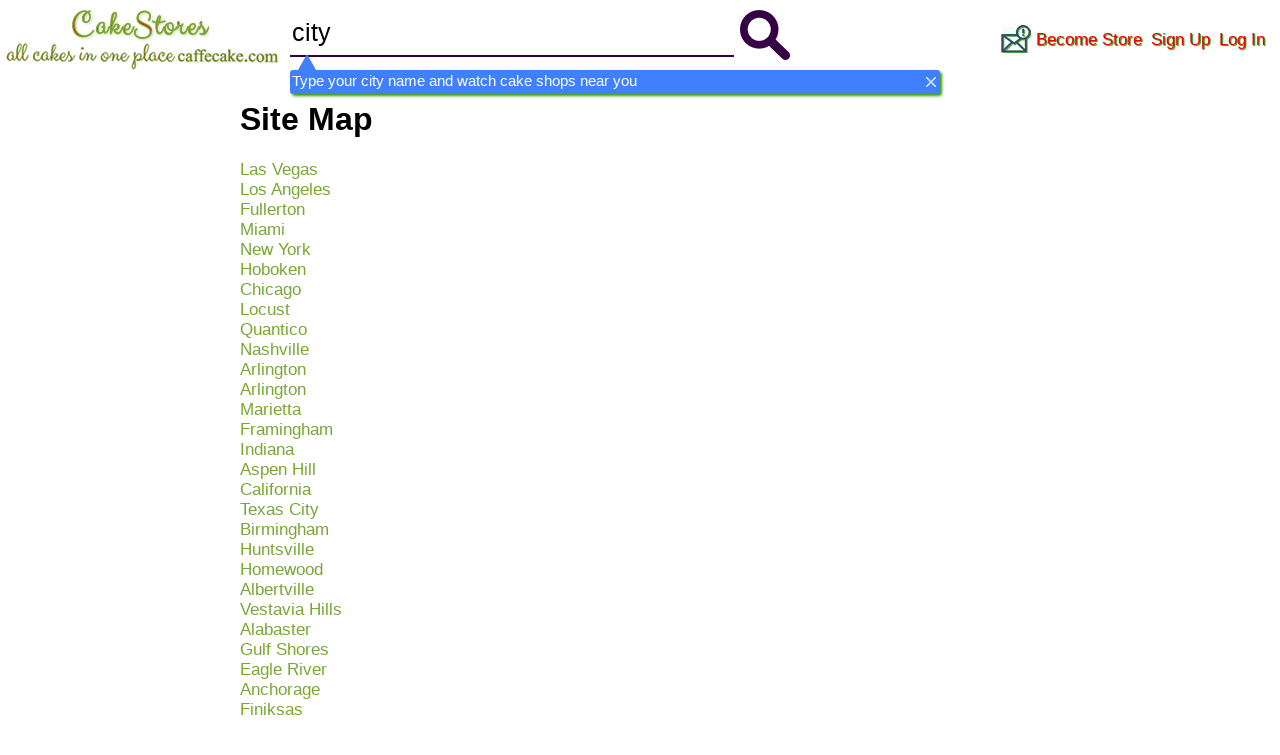

--- FILE ---
content_type: text/html; charset=UTF-8
request_url: https://caffecake.com/sitemap.php?lang=en&country=United-States
body_size: 9392
content:
<!doctype html><html lang="en"><head><meta http-equiv="Content-Type" content="text/html; charset=utf-8"><title>Site Map</title><meta name="title" content="Site Map"><meta name="description" content="Site Map"><meta name="keywords" content="Site Map"><meta name="publisher" content="Nav"><meta name="rating" content="General"><meta name="resource-type" content="document"><meta name="robots" content="index, follow"><meta name="viewport" content="width=device-width, initial-scale=1.0"><meta property="og:type" content="website"><meta property="og:site_name" content="https://caffecake.com"><meta property="og:locale" content="en_US"><meta property="og:title" content="Site Map"><link rel="icon" type="image/x-icon" href="https://caffecake.com/favicon.ico"><link rel="shortcut icon" type="image/x-icon" href="https://caffecake.com/favicon.ico"><link rel="stylesheet" type="text/css" href="https://caffecake.com/css/main.css"><link rel="stylesheet" type="text/css" media="only screen and (max-width:980px)" href="https://caffecake.com/css/980main.css"><link rel="stylesheet" type="text/css" href="https://caffecake.com/css/footer_pages.css"><link rel="stylesheet" type="text/css" media="only screen and (max-width:980px)" href="https://caffecake.com/css/980footer_pages.css"><link rel="stylesheet" type="text/css" href="https://caffecake.com/css/sitemap.css"><link rel="stylesheet" type="text/css" media="only screen and (max-width:980px)" href="https://caffecake.com/css/980sitemap.css"><script type="text/javascript" src="https://caffecake.com/js/jquery-3.1.1.min.js"></script><link href="https://caffecake.com/search/css/search.css" type="text/css" rel="stylesheet"><link rel="stylesheet" type="text/css" media="only screen and (max-width:980px)" href="https://caffecake.com/search/css/980search.css"><script src="https://caffecake.com/search/js/mainjquer.js" type="text/javascript"></script><script src="https://caffecake.com/search/js/ajax.js" type="text/javascript"></script><script async src="https://pagead2.googlesyndication.com/pagead/js/adsbygoogle.js?client=ca-pub-5568039515120027" crossorigin="anonymous"></script><link rel="stylesheet" href="https://caffecake.com/colorbox/example2/colorbox.css"><script src="https://caffecake.com/colorbox/jquery.colorbox-min.js"></script><script> $(document).ready(function(){ $(".iframe").colorbox({iframe:true, width:"95%", height:"95%"}); });</script><script type="text/javascript" src="https://caffecake.com/js/jquery.session.js"></script><script src="https://caffecake.com/js/info_div.js" type="text/javascript"></script><script type="text/javascript" src="https://caffecake.com/js/alert_user_js.js"></script><link rel="apple-touch-icon" sizes="120x120" href="https://caffecake.com/img/apple-touch-icon-120x120-precomposed.png"><link rel="apple-touch-icon" sizes="152x152" href="https://caffecake.com/img/apple-touch-icon-152x152-precomposed.png"><link rel="canonical" href="https://caffecake.com/sitemap.php?lang=en&country=United-States"><link rel="alternate" hreflang="ru" href="https://caffecake.com/sitemap.php?lang=ru&country=United-States"><link rel="alternate" hreflang="hy" href="https://caffecake.com/sitemap.php?lang=am&country=United-States"><link rel="alternate" hreflang="es" href="https://caffecake.com/sitemap.php?lang=es&country=United-States"><link rel="alternate" hreflang="pt" href="https://caffecake.com/sitemap.php?lang=pt&country=United-States"><link rel="alternate" hreflang="fr" href="https://caffecake.com/sitemap.php?lang=fr&country=United-States"><link rel="alternate" hreflang="it" href="https://caffecake.com/sitemap.php?lang=it&country=United-States"><link rel="alternate" hreflang="de" href="https://caffecake.com/sitemap.php?lang=de&country=United-States"><link rel="alternate" hreflang="ja" href="https://caffecake.com/sitemap.php?lang=jp&country=United-States"><link rel="alternate" hreflang="ko" href="https://caffecake.com/sitemap.php?lang=ko&country=United-States"><link rel="manifest" href="https://caffecake.com/js/manifest.json"><meta name="theme-color" content="#00FF00" /></head><body><!-- Google tag (gtag.js) --><script async src="https://www.googletagmanager.com/gtag/js?id=G-DE4279TM3T"></script><script> window.dataLayer = window.dataLayer || []; function gtag(){dataLayer.push(arguments);} gtag('js', new Date()); gtag('config', 'G-DE4279TM3T');</script><!-- Yandex.Metrika counter --><script type="text/javascript"> (function (d, w, c) { (w[c] = w[c] || []).push(function() { try { w.yaCounter44477173 = new Ya.Metrika({ id:44477173, clickmap:true, trackLinks:true, accurateTrackBounce:true, webvisor:true, trackHash:true }); } catch(e) { } }); var n = d.getElementsByTagName("script")[0], s = d.createElement("script"), f = function () { n.parentNode.insertBefore(s, n); }; s.type = "text/javascript"; s.async = true; s.src = "https://mc.yandex.ru/metrika/watch.js"; if (w.opera == "[object Opera]") { d.addEventListener("DOMContentLoaded", f, false); } else { f(); } })(document, window, "yandex_metrika_callbacks");</script><noscript><div><img src="https://mc.yandex.ru/watch/44477173" style="position:absolute; left:-9999px;" alt="" /></div></noscript><!-- /Yandex.Metrika counter --> <!-- container --> <div class="container"> <!-- header --> <div class="header"> <style type="text/css"> .search_box{float:left;} @media screen and (max-width: 980px) { .search_box{float:none;} } </style> <div class="logo_i"> <a href="https://caffecake.com/en"><img src="https://caffecake.com/img/logo.png" width="280" height="70" alt="Cakestore" title="Cakestore"> </a> </div> <div class="search_box"> <!--info div--> <div class="info_win" id="info_win"> <div class="info_arrow"></div> <div class="info_cont"> <div class="info_win_l">Type your city name and watch cake shops near you</div> <div class="info_win_r" id="info_win_r_onclick"></div> </div> </div> <!--info div--> <form method="get" action="https://caffecake.com/list.php"> <div class="search_area"> <input type="hidden" name="lang" value="en"> <input type="text" name="city" id="searchhome" value="city" oninput="searcharea()" autocomplete="off" class="search" value="city" onBlur="if(value=='')value='city'" onFocus="if(value=='city')value=''"> <input type="hidden" name="place_id" id="place_id" value=""> <div id="searchhomeresult" class="searchhomeresult"> <div id="searchhomeresultexample"></div> </div> </div> <div class="search_button"> <input type="submit" name="search_city_candy" class="search_city_candy" value=""> </div> </form> </div> <div class="cp_i"> <div class="a_m-h_l-gen"> <script type="text/javascript"> function u_event(){ ga('send','event','u_msg_click','u_click','u_open_msg'); yaCounter44477173.reachGoal('u_msg_click'); } </script> <div class="a_m_top" onclick="u_event();"> <input type="hidden" id="alertlang" name="alertlang" value="en"> <input type="hidden" id="alertut" name="alertut" value="u"> <div id="passivemail"> <img id="apstatus_u" onclick="open_message_box();" class="oms" src="https://caffecake.com/img/alertemail.gif" width="30" height="28" style="top: 5px;"> </div> <div id="open_message" class="opm_ca"> <div id="imgload"></div> </div> </div> <div class="h_l_top"> <a href="https://caffecake.com/en/becomestore" class="tp_l">Become Store</a> <a href="https://caffecake.com/en/signup" class="tp_l">Sign Up</a> <a href="https://caffecake.com/en/login" class="tp_l">Log In</a> </div> </div> </div> </div> <!-- header --> <!-- content --> <div class="content"> <div class="f_p_t"> <h1>Site Map</h1> <div> <a href="https://caffecake.com/list/en/Las-Vegas--NV--United-States/ChIJ0X31pIK3voARo3mz1ebVzDo/1" class="sitemap_link">Las Vegas</a><br> <a href="https://caffecake.com/list/en/Los-Angeles--CA--United-States/ChIJE9on3F3HwoAR9AhGJW_fL-I/1" class="sitemap_link">Los Angeles</a><br> <a href="https://caffecake.com/list/en/Fullerton--CA--United-States/ChIJY8uBw3Qq3YARSupgHoFTnPU/1" class="sitemap_link">Fullerton</a><br> <a href="https://caffecake.com/list/en/Miami--FL--United-States/ChIJEcHIDqKw2YgRZU-t3XHylv8/1" class="sitemap_link">Miami</a><br> <a href="https://caffecake.com/list/en/New-York--NY--United-States/ChIJOwg_06VPwokRYv534QaPC8g/1" class="sitemap_link">New York</a><br> <a href="https://caffecake.com/list/en/Hoboken--NJ--United-States/ChIJ0TMVjWBXwokRh783EWrKtkQ/1" class="sitemap_link">Hoboken</a><br> <a href="https://caffecake.com/list/en/Chicago--IL--United-States/ChIJ7cv00DwsDogRAMDACa2m4K8/1" class="sitemap_link">Chicago</a><br> <a href="https://caffecake.com/list/en/Locust--NC--United-States/ChIJ208BtmZrVIgRFUaYZh4QqKk/1" class="sitemap_link">Locust</a><br> <a href="https://caffecake.com/list/en/Quantico--VA--United-States/ChIJse6SyfT7tokR6vZFlo0VQEc/1" class="sitemap_link">Quantico</a><br> <a href="https://caffecake.com/list/en/Nashville--TN--United-States/ChIJPZDrEzLsZIgRoNrpodC5P30/1" class="sitemap_link">Nashville</a><br> <a href="https://caffecake.com/list/en/Arlington--VA--United-States/ChIJD6ene522t4kRk7D2Rchvz_g/1" class="sitemap_link">Arlington</a><br> <a href="https://caffecake.com/list/en/Arlington--TX--United-States/ChIJ05gI5NJiToYRUVOgH6z2Xgs/1" class="sitemap_link">Arlington</a><br> <a href="https://caffecake.com/list/en/Marietta--GA--United-States/ChIJXQZHhpYQ9YgRgemOMsZWh7E/1" class="sitemap_link">Marietta</a><br> <a href="https://caffecake.com/list/en/Framingham--MA--United-States/ChIJ33ddcTiI44kRYmMVIstooJ4/1" class="sitemap_link">Framingham</a><br> <a href="https://caffecake.com/list/en/Indiana--PA--United-States/ChIJL7Xug9hay4kRH6JTAD8i_2U/1" class="sitemap_link">Indiana</a><br> <a href="https://caffecake.com/list/en/Aspen-Hill--MD--United-States/ChIJWThO3CHOt4kR1OQe-RVnU5c/1" class="sitemap_link">Aspen Hill</a><br> <a href="https://caffecake.com/list/en/California--PA--United-States/ChIJpY7K2NAaNYgRlrux00_ON3M/1" class="sitemap_link">California</a><br> <a href="https://caffecake.com/list/en/Texas-City--TX--United-States/ChIJF7HtoBJ5P4YR4bTurbycLYY/1" class="sitemap_link">Texas City</a><br> <a href="https://caffecake.com/list/en/Birmingham--AL--United-States/ChIJ07-FWN8RiYgRzlS66gl0UCU/1" class="sitemap_link">Birmingham</a><br> <a href="https://caffecake.com/list/en/Huntsville--AL--United-States/ChIJjYmizWdrYogRa1YEyIl-LJo/1" class="sitemap_link">Huntsville</a><br> <a href="https://caffecake.com/list/en/Homewood--AL--United-States/ChIJlQfONz8ZiYgRlMK_S3kyTOc/1" class="sitemap_link">Homewood</a><br> <a href="https://caffecake.com/list/en/Albertville--AL--United-States/ChIJSVziUNEciogRwzQUT35v5A4/1" class="sitemap_link">Albertville</a><br> <a href="https://caffecake.com/list/en/Vestavia-Hills--AL--United-States/ChIJR_ni0dkWiYgRP8UvzSs56Gk/1" class="sitemap_link">Vestavia Hills</a><br> <a href="https://caffecake.com/list/en/Alabaster--AL--United-States/ChIJU_ollPgliYgRUDCwXEedAQc/1" class="sitemap_link">Alabaster</a><br> <a href="https://caffecake.com/list/en/Gulf-Shores--AL--United-States/ChIJTe4xktgamogRb9H2dVBxusY/1" class="sitemap_link">Gulf Shores</a><br> <a href="https://caffecake.com/list/en/Eagle-River--WI--United-States/ChIJ3_NnbrQ3VE0R2Et98XJVVcw/1" class="sitemap_link">Eagle River</a><br> <a href="https://caffecake.com/list/en/Anchorage--AK--United-States/ChIJQT-zBHaRyFYR42iEp1q6fSU/1" class="sitemap_link">Anchorage</a><br> <a href="https://caffecake.com/list/en/Finiksas--AZ--United-States/ChIJy3mhUO0SK4cRrBtKNfjHaYw/1" class="sitemap_link">Finiksas</a><br> <a href="https://caffecake.com/list/en/Gilbert--AZ--United-States/ChIJQ65F4A2pK4cRfu_Zf5euU2Q/1" class="sitemap_link">Gilbert</a><br> <a href="https://caffecake.com/list/en/Scottsdale--AZ--United-States/ChIJlyx3p9kIK4cRGOaPGBLk0iY/1" class="sitemap_link">Scottsdale</a><br> <a href="https://caffecake.com/list/en/Tempe--AZ--United-States/ChIJ44CqppgIK4cRH7QsOa1K3aI/1" class="sitemap_link">Tempe</a><br> <a href="https://caffecake.com/list/en/Mesa--AZ--United-States/ChIJwZLFwMKnK4cRG3dOaRXCD9E/1" class="sitemap_link">Mesa</a><br> <a href="https://caffecake.com/list/en/Phoenix--AZ--United-States/ChIJy3mhUO0SK4cRrBtKNfjHaYw/1" class="sitemap_link">Phoenix</a><br> <a href="https://caffecake.com/list/en/Little-Rock--AR--United-States/ChIJm1YfoTSh0ocRF1vzDRD1BTQ/1" class="sitemap_link">Little Rock</a><br> <a href="https://caffecake.com/list/en/Bryant--AR--United-States/ChIJ2yFkVU1WzYcRwinh0jXkZFk/1" class="sitemap_link">Bryant</a><br> <a href="https://caffecake.com/list/en/Conway--AR--United-States/ChIJmSL6xEJizYcRDaBloxhcbcE/1" class="sitemap_link">Conway</a><br> <a href="https://caffecake.com/list/en/Jonesboro--AR--United-States/ChIJL-zX3N8o1IcR5u4R_rT1NGA/1" class="sitemap_link">Jonesboro</a><br> <a href="https://caffecake.com/list/en/Maple-Grove--MN--United-States/ChIJC5s1j7RHs1IRD0FeDiBz_I0/1" class="sitemap_link">Maple Grove</a><br> <a href="https://caffecake.com/list/en/Escondido--CA--United-States/ChIJe0PCgV7z24AR38WWdw_I0QE/1" class="sitemap_link">Escondido</a><br> <a href="https://caffecake.com/list/en/Newington--CT--United-States/ChIJa05bOr-y54kRGuNAxY8zKe4/1" class="sitemap_link">Newington</a><br> <a href="https://caffecake.com/list/en/West-Hartford--CT--United-States/ChIJ_RQEifWs54kRfDtRDlPX-Wc/1" class="sitemap_link">West Hartford</a><br> <a href="https://caffecake.com/list/en/Branford--CT--United-States/ChIJo9ac0NPV54kRozoHojWRvdQ/1" class="sitemap_link">Branford</a><br> <a href="https://caffecake.com/list/en/Newark--DE--United-States/ChIJ64mX45p6x4kRXDhMl_JG4i4/1" class="sitemap_link">Newark</a><br> <a href="https://caffecake.com/list/en/Wilmington--DE--United-States/ChIJb69GXBgPx4kRAIwwd1DaFoU/1" class="sitemap_link">Wilmington</a><br> <a href="https://caffecake.com/list/en/Dover--DE--United-States/ChIJrV5odTNjx4kR8GwA-0fk4qk/1" class="sitemap_link">Dover</a><br> <a href="https://caffecake.com/list/en/Orlando--FL--United-States/ChIJd7zN_thz54gRnr-lPAaywwo/1" class="sitemap_link">Orlando</a><br> <a href="https://caffecake.com/list/en/Tampa--FL--United-States/ChIJ4dG5s4K3wogRY7SWr4kTX6c/1" class="sitemap_link">Tampa</a><br> <a href="https://caffecake.com/list/en/Idaho-Falls--ID--United-States/ChIJtRKVc05ZVFMRyUlMCfzJESM/1" class="sitemap_link">Idaho Falls</a><br> <a href="https://caffecake.com/list/en/Eagle--ID--United-States/ChIJ2_wpkKKqr1QROkq7bv9P0Do/1" class="sitemap_link">Eagle</a><br> <a href="https://caffecake.com/list/en/New-Albany--IN--United-States/ChIJkXhncDxsaYgRehs-G9Ny42k/1" class="sitemap_link">New Albany</a><br> <a href="https://caffecake.com/list/en/Newport--KY--United-States/ChIJESIACAuxQYgRDQ_kQHZK6l0/1" class="sitemap_link">Newport</a><br> <a href="https://caffecake.com/list/en/Saint-Matthews--KY--United-States/ChIJ-TOIOyR1aYgRTVZqMxJFDFw/1" class="sitemap_link">Saint Matthews</a><br> <a href="https://caffecake.com/list/en/Harahan--LA--United-States/ChIJ1cr4KUK6IIYR7hY8hywEwOU/1" class="sitemap_link">Harahan</a><br> <a href="https://caffecake.com/list/en/New-Orleans--LA--United-States/ChIJZYIRslSkIIYRtNMiXuhbBts/1" class="sitemap_link">New Orleans</a><br> <a href="https://caffecake.com/list/en/Gaithersburg--MD--United-States/ChIJtRPKJDYttokRNXKtgIFaj-M/1" class="sitemap_link">Gaithersburg</a><br> <a href="https://caffecake.com/list/en/Bozeman--MT--United-States/ChIJE4i6T0xERVMRqmA792TQ9WM/1" class="sitemap_link">Bozeman</a><br> <a href="https://caffecake.com/list/en/Billings--MT--United-States/ChIJl536iIhvSFMRULV58dRWNTc/1" class="sitemap_link">Billings</a><br> <a href="https://caffecake.com/list/en/Southaven--MS--United-States/ChIJYTU2lN-Jf4gRvXyskLSkkWo/1" class="sitemap_link">Southaven</a><br> <a href="https://caffecake.com/list/en/New-Albany--MS--United-States/ChIJE_vmaE2ngIgR9lZgAAQ0K5E/1" class="sitemap_link">New Albany</a><br> <a href="https://caffecake.com/list/en/Jackson--MS--United-States/ChIJIRt0kH8rKIYRoDjwQeTNEwc/1" class="sitemap_link">Jackson</a><br> <a href="https://caffecake.com/list/en/Hattiesburg--MS--United-States/ChIJ3yio1UncnIgRyrUcLZK_sXQ/1" class="sitemap_link">Hattiesburg</a><br> <a href="https://caffecake.com/list/en/Kansas-City--MO--United-States/ChIJl5npr173wIcRolGqauYlhVU/1" class="sitemap_link">Kansas City</a><br> <a href="https://caffecake.com/list/en/Chesterfield--MO--United-States/ChIJ4y5BMrUq34cRyScU_S6xIlg/1" class="sitemap_link">Chesterfield</a><br> <a href="https://caffecake.com/list/en/Branson--MO--United-States/ChIJqQ72wekBz4cRNKyS2mAJN_M/1" class="sitemap_link">Branson</a><br> <a href="https://caffecake.com/list/en/Bellevue--NE--United-States/ChIJq8ESOUqIk4cRsILZYbjkjqY/1" class="sitemap_link">Bellevue</a><br> <a href="https://caffecake.com/list/en/Reno--NV--United-States/ChIJnaCSkq5AmYARh_c4dM7FxUA/1" class="sitemap_link">Reno</a><br> <a href="https://caffecake.com/list/en/Rīno--NV--United-States/ChIJnaCSkq5AmYARh_c4dM7FxUA/1" class="sitemap_link">Rīno</a><br> <a href="https://caffecake.com/list/en/Suncook--NH--United-States/ChIJM15wYcpD4okRjrUjcdqwzeI/1" class="sitemap_link">Suncook</a><br> <a href="https://caffecake.com/list/en/Amherst--NH--United-States/ChIJOywyAvDK44kRY__ofVzK7r0/1" class="sitemap_link">Amherst</a><br> <a href="https://caffecake.com/list/en/Derry--NH--United-States/ChIJy_urOX1U4okRrnoKxfP5n7Q/1" class="sitemap_link">Derry</a><br> <a href="https://caffecake.com/list/en/Concord--NH--United-States/ChIJF4lKFZZq4okR8SglpqBxqAU/1" class="sitemap_link">Concord</a><br> <a href="https://caffecake.com/list/en/Bedford--NH--United-States/ChIJWawMGS9K4okR0mYwUpQgHjk/1" class="sitemap_link">Bedford</a><br> <a href="https://caffecake.com/list/en/Salem--NH--United-States/ChIJGaw8U1iq44kR48QDwU_-J4o/1" class="sitemap_link">Salem</a><br> <a href="https://caffecake.com/list/en/Manchester--NH--United-States/ChIJo2xmaNZO4okReXE1H0YyBGs/1" class="sitemap_link">Manchester</a><br> <a href="https://caffecake.com/list/en/Jersey-City--NJ--United-States/ChIJ3a-_JdJQwokR2SXNohPwSQI/1" class="sitemap_link">Jersey City</a><br> <a href="https://caffecake.com/list/en/Bloomfield--NJ--United-States/ChIJQdQJH2xVwokRoQYH--sARMM/1" class="sitemap_link">Bloomfield</a><br> <a href="https://caffecake.com/list/en/Summit--NJ--United-States/ChIJPbNRTD-uw4kRbyetb9kp4pA/1" class="sitemap_link">Summit</a><br> <a href="https://caffecake.com/list/en/Carlstadt--NJ--United-States/ChIJ45xywEL4wokRXgDnr8abQZo/1" class="sitemap_link">Carlstadt</a><br> <a href="https://caffecake.com/list/en/Fort-Lee--NJ--United-States/ChIJUelm2Of2wokRRCV4_VtJdYU/1" class="sitemap_link">Fort Lee</a><br> <a href="https://caffecake.com/list/en/Albuquerque--NM--United-States/ChIJe4MJ090KIocR_fbZuM7408A/1" class="sitemap_link">Albuquerque</a><br> <a href="https://caffecake.com/list/en/Raleigh--NC--United-States/ChIJ9-BRny9arIkRrfARilK2kGc/1" class="sitemap_link">Raleigh</a><br> <a href="https://caffecake.com/list/en/Cary--NC--United-States/ChIJQ4tK_1S9rIkR4UtEWtuPVkQ/1" class="sitemap_link">Cary</a><br> <a href="https://caffecake.com/list/en/Bismarck--ND--United-States/ChIJY-nYVxKD11IRk8q7-RK9qsw/1" class="sitemap_link">Bismarck</a><br> <a href="https://caffecake.com/list/en/Westerville--OH--United-States/ChIJVyNMY2X1OIgRQT9dsFQwoUY/1" class="sitemap_link">Westerville</a><br> <a href="https://caffecake.com/list/en/Columbus--OH--United-States/ChIJcd6QucGJOIgRM7Wxz_hmMuQ/1" class="sitemap_link">Columbus</a><br> <a href="https://caffecake.com/list/en/Broadview-Heights--OH--United-States/ChIJqVqBC-jnMIgRMEppBwI0frE/1" class="sitemap_link">Broadview Heights</a><br> <a href="https://caffecake.com/list/en/Akron--OH--United-States/ChIJt_oui5XXMIgRBG0m_ZVsySk/1" class="sitemap_link">Akron</a><br> <a href="https://caffecake.com/list/en/Oklahoma-City--OK--United-States/ChIJgdL4flSKrYcRnTpP0XQSojM/1" class="sitemap_link">Oklahoma City</a><br> <a href="https://caffecake.com/list/en/Harrisburg--PA--United-States/ChIJl54HuBbByIkR1UaNEshCbrs/1" class="sitemap_link">Harrisburg</a><br> <a href="https://caffecake.com/list/en/Fairless-Hills--PA--United-States/ChIJoQNUCCBRwYkRLXd8qYQMrDs/1" class="sitemap_link">Fairless Hills</a><br> <a href="https://caffecake.com/list/en/Carlisle--PA--United-States/ChIJN2SGcNvhyIkRzswuXM27OPQ/1" class="sitemap_link">Carlisle</a><br> <a href="https://caffecake.com/list/en/Bethlehem--PA--United-States/ChIJFcGUzEo-xIkRg7KRHEmcxU4/1" class="sitemap_link">Bethlehem</a><br> <a href="https://caffecake.com/list/en/Emmaus--PA--United-States/ChIJLz5eJMQ6xIkRwt8loArBq_Y/1" class="sitemap_link">Emmaus</a><br> <a href="https://caffecake.com/list/en/Providence--RI--United-States/ChIJXXN-Q-BE5IkRJ7azSE1832k/1" class="sitemap_link">Providence</a><br> <a href="https://caffecake.com/list/en/East-Greenwich--RI--United-States/ChIJ3S8IR5K05YkRf9r8gL8zV9A/1" class="sitemap_link">East Greenwich</a><br> <a href="https://caffecake.com/list/en/Westerly--RI--United-States/ChIJb7FCjUvk5YkRB7a_z9XCkjc/1" class="sitemap_link">Westerly</a><br> <a href="https://caffecake.com/list/en/North-Smithfield--RI--United-States/ChIJt3UbZ9dB5IkRM2zNm6jnDsM/1" class="sitemap_link">North Smithfield</a><br> <a href="https://caffecake.com/list/en/Greenville--SC--United-States/ChIJBRH6YmaPV4gRlnYlv3edqtg/1" class="sitemap_link">Greenville</a><br> <a href="https://caffecake.com/list/en/Spartanburg--SC--United-States/ChIJC0aXphmeV4gRyX7ayjgoi1s/1" class="sitemap_link">Spartanburg</a><br> <a href="https://caffecake.com/list/en/Pauline--SC--United-States/ChIJk0X6p5iYV4gRt6i7AfNbMoE/1" class="sitemap_link">Pauline</a><br> <a href="https://caffecake.com/list/en/Columbia--SC--United-States/ChIJ49ExeWml-IgRlvp5s_QIKPM/1" class="sitemap_link">Columbia</a><br> <a href="https://caffecake.com/list/en/Sioux-Falls--SD--United-States/ChIJ16y94Ji0jocRz_yyqDr_ld4/1" class="sitemap_link">Sioux Falls</a><br> <a href="https://caffecake.com/list/en/Vermillion--SD--United-States/ChIJxVzKfY9PjocRmW6q9kYIOI8/1" class="sitemap_link">Vermillion</a><br> <a href="https://caffecake.com/list/en/Collegedale--TN--United-States/ChIJ4xDkbWl8YIgR-fZ72yNLp_w/1" class="sitemap_link">Collegedale</a><br> <a href="https://caffecake.com/list/en/Bountiful--UT--United-States/ChIJXyOxh7BXUocREznyHEP48QQ/1" class="sitemap_link">Bountiful</a><br> <a href="https://caffecake.com/list/en/Draper--UT--United-States/ChIJD18TU1GAUocRsnDPJq-jOuo/1" class="sitemap_link">Draper</a><br> <a href="https://caffecake.com/list/en/Salt-Lake-City--UT--United-States/ChIJ7THRiJQ9UocRyjFNSKC3U1s/1" class="sitemap_link">Salt Lake City</a><br> <a href="https://caffecake.com/list/en/Burlington--VT--United-States/ChIJ5VWbtlV6ykwRjkkOchnlX8M/1" class="sitemap_link">Burlington</a><br> <a href="https://caffecake.com/list/en/Herndon--VA--United-States/ChIJQ6ZdDwY4tokRfTVsHLUigJI/1" class="sitemap_link">Herndon</a><br> <a href="https://caffecake.com/list/en/Chesapeake--VA--United-States/ChIJmW0vgHqluokReQtxkBcbe0w/1" class="sitemap_link">Chesapeake</a><br> <a href="https://caffecake.com/list/en/Washington--DC--United-States/ChIJW-T2Wt7Gt4kRKl2I1CJFUsI/1" class="sitemap_link">Washington</a><br> <a href="https://caffecake.com/list/en/Silver-Spring--MD--United-States/ChIJJ-lqZk7Pt4kR35qyZagzhAA/1" class="sitemap_link">Silver Spring</a><br> <a href="https://caffecake.com/list/en/White-Sulphur-Springs--WV--United-States/ChIJIbsjqMJETIgReXZhpJ37Pb0/1" class="sitemap_link">White Sulphur Springs</a><br> <a href="https://caffecake.com/list/en/Appleton--WI--United-States/ChIJyfYDuYK2A4gRW5N1BqXWoZw/1" class="sitemap_link">Appleton</a><br> <a href="https://caffecake.com/list/en/Racine--WI--United-States/ChIJG1Sr9FRCBYgRquEVTqZtTw8/1" class="sitemap_link">Racine</a><br> <a href="https://caffecake.com/list/en/Laramie--WY--United-States/ChIJeZvajveEaIcRk-XEoffBiY4/1" class="sitemap_link">Laramie</a><br> <a href="https://caffecake.com/list/en/Jackson--WY--United-States/ChIJS3_P_FgaU1MRXIM6scsBHD0/1" class="sitemap_link">Jackson</a><br> <a href="https://caffecake.com/list/en/Gillette--WY--United-States/ChIJH7ysLSOUNFMRS5jJ9DEsIMc/1" class="sitemap_link">Gillette</a><br> <a href="https://caffecake.com/list/en/Casper--WY--United-States/ChIJY3peyGWTYIcRUz40Fzn8zmk/1" class="sitemap_link">Casper</a><br> <a href="https://caffecake.com/list/en/Kiel--WI--United-States/ChIJJ3f7gopuA4gRIn60EaCu9Mw/1" class="sitemap_link">Kiel</a><br> <a href="https://caffecake.com/list/en/Knoxville--TN--United-States/ChIJqULORiIWXIgRxTT1xNqS6ns/1" class="sitemap_link">Knoxville</a><br> <a href="https://caffecake.com/list/en/Baton-Rouge--LA--United-States/ChIJy3RfMmc4JIYRHZpXkdvxIyE/1" class="sitemap_link">Baton Rouge</a><br> <a href="https://caffecake.com/list/en/Parma--OH--United-States/ChIJhXO6DyzvMIgRS5dY-rwdr6A/1" class="sitemap_link">Parma</a><br> <a href="https://caffecake.com/list/en/Verona--WI--United-States/ChIJky-d6OqQB4gRTzyOR5ekFZ4/1" class="sitemap_link">Verona</a><br> <a href="https://caffecake.com/list/en/Montgomery--AL--United-States/ChIJ-YHUsJSBjogR_4VCNR1RG44/1" class="sitemap_link">Montgomery</a><br> <a href="https://caffecake.com/list/en/Denver--CO--United-States/ChIJzxcfI6qAa4cR1jaKJ_j0jhE/1" class="sitemap_link">Denver</a><br> <a href="https://caffecake.com/list/en/Palmdale--CA--United-States/ChIJtd1w7IRXwoAROuASrS15bGo/1" class="sitemap_link">Palmdale</a><br> <a href="https://caffecake.com/list/en/Glendale--CA--United-States/ChIJqYPwyDLAwoARpibJ_p6hP-U/1" class="sitemap_link">Glendale</a><br> <a href="https://caffecake.com/list/en/Burlington--MA--United-States/ChIJP_ntUvj244kRDamBW6w0GO4/1" class="sitemap_link">Burlington</a><br> <a href="https://caffecake.com/list/en/Winston-Salem--NC--United-States/ChIJd7LWgpuhU4gRRYI_tFRfMlA/1" class="sitemap_link">Winston Salem</a><br> <a href="https://caffecake.com/list/en/Kernersville--NC--United-States/ChIJA76DJbYAU4gRBepsIfETt0o/1" class="sitemap_link">Kernersville</a><br> <a href="https://caffecake.com/list/en/Clemmons--NC--United-States/ChIJO3RvNyagU4gR0N0T2lponoI/1" class="sitemap_link">Clemmons</a><br> <a href="https://caffecake.com/list/en/La-Mirada--CA--United-States/ChIJYUQwEV0r3YAR3fZE8hN0K-k/1" class="sitemap_link">La Mirada</a><br> <a href="https://caffecake.com/list/en/South-Pasadena--CA--United-States/ChIJn1E36IrEwoARX8XYgRvgJ1I/1" class="sitemap_link">South Pasadena</a><br> <a href="https://caffecake.com/list/en/Woodbridge--VA--United-States/ChIJ-28cw5NVtokR4EZeo-gmIwc/1" class="sitemap_link">Woodbridge</a><br> <a href="https://caffecake.com/list/en/Indian-Head--MD--United-States/ChIJN4bBYGMAt4kRhsFFvbjRPj8/1" class="sitemap_link">Indian Head</a><br> <a href="https://caffecake.com/list/en/Elk-Grove--CA--United-States/ChIJOfii4Mu4moAR6Agc02DrDMo/1" class="sitemap_link">Elk Grove</a><br> <a href="https://caffecake.com/list/en/El-Paso--TX--United-States/ChIJaTv-xYs_54YRIgKdq-OEkeM/1" class="sitemap_link">El Paso</a><br> <a href="https://caffecake.com/list/en/Pasadena--CA--United-States/ChIJUQszONzCwoARSo_RGhZBKwU/1" class="sitemap_link">Pasadena</a><br> <a href="https://caffecake.com/list/en/Santa-Monica--CA--United-States/ChIJGQCRws6kwoARq_Uj_7UKF7Q/1" class="sitemap_link">Santa Monica</a><br> <a href="https://caffecake.com/list/en/Atlanta--GA--United-States/ChIJjQmTaV0E9YgRC2MLmS_e_mY/1" class="sitemap_link">Atlanta</a><br> <a href="https://caffecake.com/list/en/Alpharetta--GA--United-States/ChIJN_XFaJ909YgRTkxlKGHVEsE/1" class="sitemap_link">Alpharetta</a><br> <a href="https://caffecake.com/list/en/Decatur--GA--United-States/ChIJ6SD-FDwH9YgRAHjRfNzgUjE/1" class="sitemap_link">Decatur</a><br> <a href="https://caffecake.com/list/en/Pittsburgh--PA--United-States/ChIJA4UGSG_xNIgRNBuiWqEV-Y0/1" class="sitemap_link">Pittsburgh</a><br> <a href="https://caffecake.com/list/en/Asheville--NC--United-States/ChIJCW8PPKmMWYgRXTo0BsEx75Q/1" class="sitemap_link">Asheville</a><br> <a href="https://caffecake.com/list/en/Candler--NC--United-States/ChIJ98u0Z8uPWYgR87-XlEkqiVg/1" class="sitemap_link">Candler</a><br> <a href="https://caffecake.com/list/en/Weaverville--NC--United-States/ChIJXTsE4iIfWogRdh_r5czRCDc/1" class="sitemap_link">Weaverville</a><br> <a href="https://caffecake.com/list/en/Ada--OK--United-States/ChIJTTpfZX5qs4cRxnHIUNCbvrU/1" class="sitemap_link">Ada</a><br> <a href="https://caffecake.com/list/en/St.-Louis--MO--United-States/ChIJ-Y7t-qm02IcRW-C7IsrqOb4/1" class="sitemap_link">St. Louis</a><br> <a href="https://caffecake.com/list/en/Saint-Louis--MO--United-States/ChIJ-Y7t-qm02IcRW-C7IsrqOb4/1" class="sitemap_link">Saint Louis</a><br> <a href="https://caffecake.com/list/en/Roswell--GA--United-States/ChIJUzikngMK9YgRRs68Mp-08-A/1" class="sitemap_link">Roswell</a><br> <a href="https://caffecake.com/list/en/Glendora--CA--United-States/ChIJX7Ts8w0mw4AR7I7B-b7UyPA/1" class="sitemap_link">Glendora</a><br> <a href="https://caffecake.com/list/en/El-Monte--CA--United-States/ChIJ79D2Y6TQwoARTTewpY4BD2s/1" class="sitemap_link">El Monte</a><br> <a href="https://caffecake.com/list/en/Cerritos--CA--United-States/ChIJSzhb9wAt3YARAT6T3UiVSQ4/1" class="sitemap_link">Cerritos</a><br> <a href="https://caffecake.com/list/en/City-of-Industry--CA--United-States/ChIJpTpWIA_WwoARYnTqyCoWLIs/1" class="sitemap_link">City of Industry</a><br> <a href="https://caffecake.com/list/en/Duarte--CA--United-States/ChIJqe6-YuDYwoAR7XKVWP58PtI/1" class="sitemap_link">Duarte</a><br> <a href="https://caffecake.com/list/en/West-Memphis--AR--United-States/ChIJv0dnQOBw1YcRVGSXE5EvCu8/1" class="sitemap_link">West Memphis</a><br> <a href="https://caffecake.com/list/en/Memphis--TN--United-States/ChIJRZdD6h5-1YcR_rYaYBXzk9E/1" class="sitemap_link">Memphis</a><br> <a href="https://caffecake.com/list/en/Amarillo--TX--United-States/ChIJA89FstRIAYcRr9I2aBzR89A/1" class="sitemap_link">Amarillo</a><br> <a href="https://caffecake.com/list/en/Ames--IA--United-States/ChIJa6A0RmJw7ocRAFLHPAhWMSc/1" class="sitemap_link">Ames</a><br> <a href="https://caffecake.com/list/en/San-Antonio--TX--United-States/ChIJrw7QBK9YXIYRvBagEDvhVgg/1" class="sitemap_link">San Antonio</a><br> <a href="https://caffecake.com/list/en/Lincoln--NE--United-States/ChIJZRJWylm-locRud7VH5uFOmM/1" class="sitemap_link">Lincoln</a><br> <a href="https://caffecake.com/list/en/Omaha--NE--United-States/ChIJ7fwMtciNk4cRBLY3rk9NQkY/1" class="sitemap_link">Omaha</a><br> <a href="https://caffecake.com/list/en/Auburn--CA--United-States/ChIJn6V1VSgFm4ARcHgsMwuxAjk/1" class="sitemap_link">Auburn</a><br> <a href="https://caffecake.com/list/en/Citrus-Heights--CA--United-States/ChIJk94s2tPcmoARqYZxhBexR1c/1" class="sitemap_link">Citrus Heights</a><br> <a href="https://caffecake.com/list/en/Granite-Bay--CA--United-States/ChIJJ_60znMem4ARuHjcEjRv6QI/1" class="sitemap_link">Granite Bay</a><br> <a href="https://caffecake.com/list/en/Scotland--MD--United-States/ChIJiWa2OArkuYkRwrA1LZoKCGc/1" class="sitemap_link">Scotland</a><br> <a href="https://caffecake.com/list/en/Livermore--CA--United-States/ChIJcSBaOIblj4ARcdhryzEi05g/1" class="sitemap_link">Livermore</a><br> <a href="https://caffecake.com/list/en/Livonia--MI--United-States/ChIJeze6BgezJIgR_qOSGTfCgtc/1" class="sitemap_link">Livonia</a><br> <a href="https://caffecake.com/list/en/Southfield--MI--United-States/ChIJsbimQ-G5JIgRwrBTih7s8qM/1" class="sitemap_link">Southfield</a><br> <a href="https://caffecake.com/list/en/Westland--MI--United-States/ChIJLT2ooFpMO4gRr6XBjJgT-P4/1" class="sitemap_link">Westland</a><br> <a href="https://caffecake.com/list/en/Leesburg--VA--United-States/ChIJuzk71YM9tokR873541YPkrE/1" class="sitemap_link">Leesburg</a><br> <a href="https://caffecake.com/list/en/Sterling--VA--United-States/ChIJrWH7IE84tokRTIZVCs_QvwU/1" class="sitemap_link">Sterling</a><br> <a href="https://caffecake.com/list/en/Lewisville--TX--United-States/ChIJZVAMwXUsTIYRjRkryl0aovE/1" class="sitemap_link">Lewisville</a><br> <a href="https://caffecake.com/list/en/Argyle--Texas--United-States/ChIJZcOiXzM1TIYRjoLGv2o_XGA/1" class="sitemap_link">Argyle</a><br> <a href="https://caffecake.com/list/en/Plano--TX--United-States/ChIJE5XFE9ohTIYRK2DNiWQDqmI/1" class="sitemap_link">Plano</a><br> <a href="https://caffecake.com/list/en/Alabama--NY--United-States/ChIJUX7PdpuO04kRbGEGsjcwSdQ/1" class="sitemap_link">Alabama</a><br> <a href="https://caffecake.com/list/en/Mobile--AL--United-States/ChIJqfhM8R1OmogRGp6Jd1QO6Ew/1" class="sitemap_link">Mobile</a><br> <a href="https://caffecake.com/list/en/Charlotte--NC--United-States/ChIJgRo4_MQfVIgRZNFDv-ZQRog/1" class="sitemap_link">Charlotte</a><br> <a href="https://caffecake.com/list/en/Mooresville--NC--United-States/ChIJBVB6l1hVUYgRYlTtfmsAQmc/1" class="sitemap_link">Mooresville</a><br> <a href="https://caffecake.com/list/en/Huntersville--North-Carolina--United-States/ChIJCZeY4hUeVIgRAVuZwgaJpBU/1" class="sitemap_link">Huntersville</a><br> <a href="https://caffecake.com/list/en/Cornelius--NC--United-States/ChIJ9TdZ7FypVogRV53c8wZxShQ/1" class="sitemap_link">Cornelius</a><br> <a href="https://caffecake.com/list/en/Kissimmee--FL--United-States/ChIJ5wsVNxqE3YgRDcL9EZfN55Q/1" class="sitemap_link">Kissimmee</a><br> <a href="https://caffecake.com/list/en/Killeen--TX--United-States/ChIJXVOYyI9LRYYR2j9j0feBS3k/1" class="sitemap_link">Killeen</a><br> <a href="https://caffecake.com/list/en/Houston--TX--United-States/ChIJAYWNSLS4QIYROwVl894CDco/1" class="sitemap_link">Houston</a><br> <a href="https://caffecake.com/list/en/Katy--TX--United-States/ChIJ34o1rvnfQIYRJRErfA1ulhc/1" class="sitemap_link">Katy</a><br> <a href="https://caffecake.com/list/en/Beverly-Hills--CA--United-States/ChIJq0fR1gS8woAR0R4I_XnDx9Y/1" class="sitemap_link">Beverly Hills</a><br> <a href="https://caffecake.com/list/en/Bentonville--AR--United-States/ChIJSUnWTgAQyYcRAr8lJMiMgNo/1" class="sitemap_link">Bentonville</a><br> <a href="https://caffecake.com/list/en/Bend--OR--United-States/ChIJUdLTpf_AuFQRtNEgx6zniBA/1" class="sitemap_link">Bend</a><br> <a href="https://caffecake.com/list/en/Bellingham--WA--United-States/ChIJF4dF8i6WhVQR8OA5zamcetU/1" class="sitemap_link">Bellingham</a><br> <a href="https://caffecake.com/list/en/Darien--IL--United-States/ChIJjVTAaGFFDogRfO8hJt_Qc0w/1" class="sitemap_link">Darien</a><br> <a href="https://caffecake.com/list/en/New-York--IA--United-States/ChIJD_qB3F8X6YcRDraFbXmLUD4/1" class="sitemap_link">New York</a><br> <a href="https://caffecake.com/list/en/California-City--CA--United-States/ChIJQwmmE9IpwoARMgv1O7TeWDQ/1" class="sitemap_link">California City</a><br> <a href="https://caffecake.com/list/en/Santa-Fe--New-Mexico--United-States/ChIJqVKY50NQGIcRQN-I_XMjkIw/1" class="sitemap_link">Santa Fe</a><br> <a href="https://caffecake.com/list/en/Chula-Vista--CA--United-States/ChIJz6rDZUVO2YAR0yuPS3O4zEY/1" class="sitemap_link">Chula Vista</a><br> <a href="https://caffecake.com/list/en/Newark--NJ--United-States/ChIJHQ6aMnBTwokRc-T-3CrcvOE/1" class="sitemap_link">Newark</a><br> <a href="https://caffecake.com/list/en/San-Lorenzo--CA--United-States/ChIJ4eEHIkyQj4ARLANTEJpkvQw/1" class="sitemap_link">San Lorenzo</a><br> <a href="https://caffecake.com/list/en/West-Miami--Florida--United-States/ChIJu0rK1zS42YgRKRZUnI7fNag/1" class="sitemap_link">West Miami</a><br> <a href="https://caffecake.com/list/en/St-Francis--WI--United-States/ChIJ6-uz8bYXBYgRY5jwuNFMseA/1" class="sitemap_link">St Francis</a><br> <a href="https://caffecake.com/list/en/Newton--Massachusetts--United-States/ChIJpSUHhAmC44kRfq9wm3sIklU/1" class="sitemap_link">Newton</a><br> <a href="https://caffecake.com/list/en/Lincoln--Nebraska--United-States/ChIJiyN0cafAlocRpCUiKquejsQ/1" class="sitemap_link">Lincoln</a><br> </div> </div> </div> <!-- content --> <!-- footer --> <div class="footer"> <div class="f_center"> <div class="lang"> <a href="/lang.php?type=sitemap&lang=en&country=United-States" class="iframe"><img src="https://caffecake.com/img/lang.gif"></a> </div> <div class="pages"> <div class="pages_div"><strong>caffecake.com</strong></div> <div class="pages_div"> <a href="https://caffecake.com/en/aboutus.html" class="p_link">About Us</a><br> <a href="https://caffecake.com/en/contactus.html" class="p_link">Contact Us</a><br> <a href="https://caffecake.com/en/termsandconditions.html" class="p_link">Terms and Conditions</a><br> <a href="https://caffecake.com/en/privacypolicy.html" class="p_link">Privacy Policy</a><br> <a href="https://caffecake.com/en/help.html" class="p_link">Help</a><br> </div> </div> <div class="logo"> <a href="https://caffecake.com"><img src="https://caffecake.com/img/logo.png" width="130" height="32" alt="Cakestore" title="Cakestore" style="margin-top:5px;"> </a> <div style="margin-top:2px; margin-left:10px;"><a href="https://caffecake.com/sitemap.php?lang=en" class="p_link">Site Map</a> <br><strong style="font-size:12px; color:#5F5B5B; font-weight:100;">2017-2025</strong> </div> </div> </div> </div> <!-- footer --> </div><!-- container --><script defer src="https://static.cloudflareinsights.com/beacon.min.js/vcd15cbe7772f49c399c6a5babf22c1241717689176015" integrity="sha512-ZpsOmlRQV6y907TI0dKBHq9Md29nnaEIPlkf84rnaERnq6zvWvPUqr2ft8M1aS28oN72PdrCzSjY4U6VaAw1EQ==" data-cf-beacon='{"version":"2024.11.0","token":"98b8ce668761493882c845814faf7a10","r":1,"server_timing":{"name":{"cfCacheStatus":true,"cfEdge":true,"cfExtPri":true,"cfL4":true,"cfOrigin":true,"cfSpeedBrain":true},"location_startswith":null}}' crossorigin="anonymous"></script>
</body><script>"use strict";
if ('serviceWorker' in navigator) { window.addEventListener('load', function() { navigator.serviceWorker.register('https://caffecake.com/sw.js').then(function(reg) { reg.onupdatefound = function() { var installingWorker = reg.installing; installingWorker.onstatechange = function() { switch (installingWorker.state) { case 'installed': if (navigator.serviceWorker.controller) { console.log('New or updated content is available.'); } else { console.log('Content is now available offline!'); } break; case 'redundant': console.error('The installing service worker became redundant.'); break; } }; }; }).catch(function(e) { console.error('Error during service worker registration:', e); }); });
}</script></html>

--- FILE ---
content_type: text/html; charset=utf-8
request_url: https://www.google.com/recaptcha/api2/aframe
body_size: 249
content:
<!DOCTYPE HTML><html><head><meta http-equiv="content-type" content="text/html; charset=UTF-8"></head><body><script nonce="uStSNqTliIz7jLn1SS3wTg">/** Anti-fraud and anti-abuse applications only. See google.com/recaptcha */ try{var clients={'sodar':'https://pagead2.googlesyndication.com/pagead/sodar?'};window.addEventListener("message",function(a){try{if(a.source===window.parent){var b=JSON.parse(a.data);var c=clients[b['id']];if(c){var d=document.createElement('img');d.src=c+b['params']+'&rc='+(localStorage.getItem("rc::a")?sessionStorage.getItem("rc::b"):"");window.document.body.appendChild(d);sessionStorage.setItem("rc::e",parseInt(sessionStorage.getItem("rc::e")||0)+1);localStorage.setItem("rc::h",'1768921576492');}}}catch(b){}});window.parent.postMessage("_grecaptcha_ready", "*");}catch(b){}</script></body></html>

--- FILE ---
content_type: text/css
request_url: https://caffecake.com/css/footer_pages.css
body_size: -340
content:
@charset "utf-8";
/* CSS Document */
.f_p_t{
width:800px;
margin-left:auto;
margin-right:auto;
padding:10px;
}


--- FILE ---
content_type: text/css
request_url: https://caffecake.com/css/sitemap.css
body_size: -307
content:
@charset "utf-8";
/* CSS Document */

.sitemap_link{
color:#79a733; 
text-decoration:none;
font-size:17px;
}

.sitemap_link:hover{
color:#79a733; 
text-decoration:underline;
font-size:17px;
}


--- FILE ---
content_type: text/css
request_url: https://caffecake.com/search/css/search.css
body_size: 54
content:
@charset "utf-8";
/* CSS Document */
			
		
#searchhome{

}

#searchsearchpage{
font-size:15px; 
color:#039;
width:440px; 
height:24px;
}	
	   
.searchhomeresult{
font-size:15px;
color:#039;
width:440px;
height:0px;
border:0px solid #0CF;
position:absolute;
z-index:2;
}

#searchhomeresultexample{
border:1px solid #BBBBBB;
background:#FBFBFB;
visibility:hidden;
overflow:auto;
height: auto;
width:auto;
}
				 
					   

.s_r_li{
list-style:none;
margin-left:-40px;
border:0px solid #BBBBBB;
padding:8px;
margin-top:-15px;
}

.s_r_li:hover{
list-style:none;
margin-left:-40px;
background:#EBECEC;
border:0px solid #AEDFF9;
padding:8px;
margin-top:-15px;
}

.zipcode:hover{
color:green; 
cursor:pointer; 
}

.search_city_candy{
background:url("../../img/searchbutton.png");
width:50px;
height:50px;
border:0px;
}

@media only screen and (max-width: 1080px) and (min-width: 981px){
.search_box{
width:400px;         
}
.search{
width:340px;     
}
}

--- FILE ---
content_type: text/css
request_url: https://caffecake.com/css/980main.css
body_size: 684
content:
@charset "utf-8";
/* CSS Document */
body{
font-family:"arian amu", "arial amu", arial, "Helvetica Neue", Helvetica, sans-serif, Circular;
margin: 0px;
}

.container{
width:100%;
}

.header, .content, .footer{
width:100%;
border:0px solid #008000;
}

.header{
height:auto;
}

.content{
height:auto;
}

.footer{
margin-top:5px;
border-top:1px solid #350045;
height:auto;
}

.logo_i{
float:none;
text-align:center;
border:0px solid #008000;
}

.cp_i{
float:none;
border:0px solid #008000;
text-align:center;
overflow:auto;
}


.a_m-h_l-gen{
border:0px solid #008000;
display:inline-block;
vertical-align: middle;
}

.a_m_top{
float:left; 
border:0px solid #008000;
padding-top:5px;
padding-left:5px;
padding-right:5px;
width:30px;
height:30px;
text-align:right;
}

.h_l_top{
float:right; 
border:0px solid #008000; 
padding-top:10px;
width: 265px;
height: auto;
text-align:left;
}

.opm_ca{
margin-left:0px;
}

.tp_l{
font-size:17px;
font-weight:bold;
text-decoration:none;
color:#F10303;
text-shadow:1px 1px 1px #0E9703;
}

.tp_l:hover{
font-size:17px;
font-weight:bold;
text-decoration:none;
color:#0E9703;
text-shadow:1px 1px 1px #F10303;
}

.h1_i{
text-shadow:2px 2px 2px #97fc90;
font-weight:100;
}

.i_img, .search_div{
width:100%; 
margin-left:auto; 
margin-right:auto;
}

.i_image{
width:100%;
height:auto;
}

.search_box{
width:280px;
height:50px;
border:0px solid #350045;
margin-left:auto;
margin-right:auto;
padding:10px;
}

.search_area{
float:left;
}

.search_button{
float:right;
}

.search{
border-top:0px;
border-left:0px;
border-right:0px;
border-bottom:2px;
border-bottom-style:solid;
border-bottom-color:#350045;
font-size:25px;
width:220px;
height:43px;
}

.f_center{
width:98%;
text-align:center;
margin-left:auto;
margin-right:auto;
}

.lang{
float:none;
border:0px solid #350045;
padding:5px;
}

.pages{
float:none;
border:0px solid #350045;
color: #350045;
padding:5px;
}
.logo{
float:none;
border:0px solid #350045;
padding:5px;
}

.pages_div{ padding-top:10px; }
.pages strong{ font-size:17px; color: #79a733; }
.p_link{ font-size:15px; color:#7A7474; text-decoration:none; }
.p_link:hover{ font-size:15px; color:#5F5B5B; text-decoration:underline; }

/* search info win */
.info_win{
position: absolute;
border: 0px solid #4080ff;
width: 280px;
height:auto;
top:130px;
display: inline-block;
}

.info_cont{
padding: 2px;
background: #4080ff;
border-radius: 3px;
box-shadow: 0px 0px 4px #cccccc;
overflow: auto;
}

.info_arrow{
height:15px;
background: url("../img/search_info_arrow.png") no-repeat;
}

.info_win_l{
border: 0px solid blue;
float: left;
color: #ffffff;
font-size: 15px;
font-weight: normal;
vertical-align: text-top;
width: 260px;
}

.info_win_r{
border: 0px solid blue;
float: right;
vertical-align: text-top;
text-align: center;
width: 15px;
height: 20px;
background: url("../img/info_close.png") no-repeat center;
cursor: pointer;
}
/* search info win */

/* alert user msg */
.oms{
cursor:pointer;   
}

#open_message{
width:0px;
height:0px;
z-index:3;
}

.msghead{
background:#CCCCCC;
overflow:auto;
}

.m_d_l{
border:0px solid #33cc00;
float:left;
width:235px;
padding:5px;
text-align:left; 
}

.m_d_r{
border:0px solid #33cc00;
float:right;
width:30px;
padding:2px;
}

.close_msg{
border:0px solid blue;
float:right;
vertical-align:text-top;
text-align:center;
width:30px;
height:30px;
background: url("../img/msg_close.jpg") no-repeat center;
cursor:pointer;
}

.m_txt{
padding:2px;
background:#ffffff;
text-align:left;
}
/* alert user msg */

--- FILE ---
content_type: text/css
request_url: https://caffecake.com/css/980footer_pages.css
body_size: -340
content:
@charset "utf-8";
/* CSS Document */
.f_p_t{
width:90%;
margin-left:auto;
margin-right:auto;
padding:10px;
}


--- FILE ---
content_type: text/css
request_url: https://caffecake.com/css/980sitemap.css
body_size: -197
content:
@charset "utf-8";
/* CSS Document */

.sitemap_link{
color:#79a733; 
text-decoration:none;
font-size:17px;
}

.sitemap_link:hover{
color:#79a733; 
text-decoration:underline;
font-size:17px;
}

--- FILE ---
content_type: text/javascript
request_url: https://caffecake.com/search/js/ajax.js
body_size: 14
content:
// JavaScript Document
var xmlHttp;
function createRequest(){
if(window.ActiveXObject){
xmlHttp = new ActiveXObject("Microsoft.XMLHTTP");
}
else if(window.XMLHttpRequest){
xmlHttp = new XMLHttpRequest();
}
}

function searcharea()
{
createRequest();
var searchhome=document.getElementById('searchhome').value;


var VResult = searchhome.split(' ');

searchhome=VResult;

var url = 'https://caffecake.com/search/php/search.php?searchhome='+searchhome;
xmlHttp.open("GET", url, true);
xmlHttp.onreadystatechange = StateChangeSearch;
xmlHttp.send(null);
}
					 
function StateChangeSearch(){
if(xmlHttp.readyState == 4){
document.getElementById('searchhomeresultexample').innerHTML=xmlHttp.responseText;	
}}		

function getaddreszip(obj){
var id=obj;
var myarr = id.split("|");
var city_name = myarr[0];
var place_id = myarr[1];
document.getElementById('searchhome').value=city_name;
document.getElementById('place_id').value=place_id;
}

					

--- FILE ---
content_type: text/javascript
request_url: https://caffecake.com/js/info_div.js
body_size: 84
content:
// JavaScript Document

//info div
$(document).ready(function(){
var info_div_show=$.session.get('info_win_session');
if(info_div_show==undefined){ $.session.set('info_win_session', '1'); }
if(info_div_show==1){ $('#info_win').css({'visibility': 'visible'}); }
if(info_div_show==0){ $('#info_win').css({'visibility': 'hidden', 'width': '0px', 'height': '0px'}); }
$('#info_win_r_onclick').click(function(){
  $('#info_win').css({'visibility': 'hidden'});
  $.session.remove('info_win_session');
  $.session.set('info_win_session', '0');
});
//info div

//info msg
var user_type_session=document.getElementById('alertut').value;
var u_t_session='apstatus_'+user_type_session;
var ap_msg=$.session.get('ap_msg_session_'+user_type_session);
if(ap_msg==undefined){ $.session.set('ap_msg_session_'+user_type_session, '1'); }
if(ap_msg==1){ document.getElementById('passivemail').innerHTML='<img id="'+u_t_session+'" onclick="open_message_box();" class="oms" src="https://caffecake.com/img/alertemail.gif" width="30" height="28" style="top: 5px;">'; }
if(ap_msg==0){ document.getElementById('passivemail').innerHTML='<img id="'+u_t_session+'" onclick="open_message_box();" class="oms" src="https://caffecake.com/img/passivemail.jpg" width="30" height="28" style="top: 5px;">'; }
$('#apstatus_'+user_type_session).click(function(){
  document.getElementById('passivemail').innerHTML='<img id="'+u_t_session+'" onclick="open_message_box();" class="oms" src="https://caffecake.com/img/passivemail.jpg" width="30" height="28" style="top: 5px;">';
  $.session.remove('ap_msg_session_'+user_type_session);
  $.session.set('ap_msg_session_'+user_type_session, '0');
});
//info msg
})